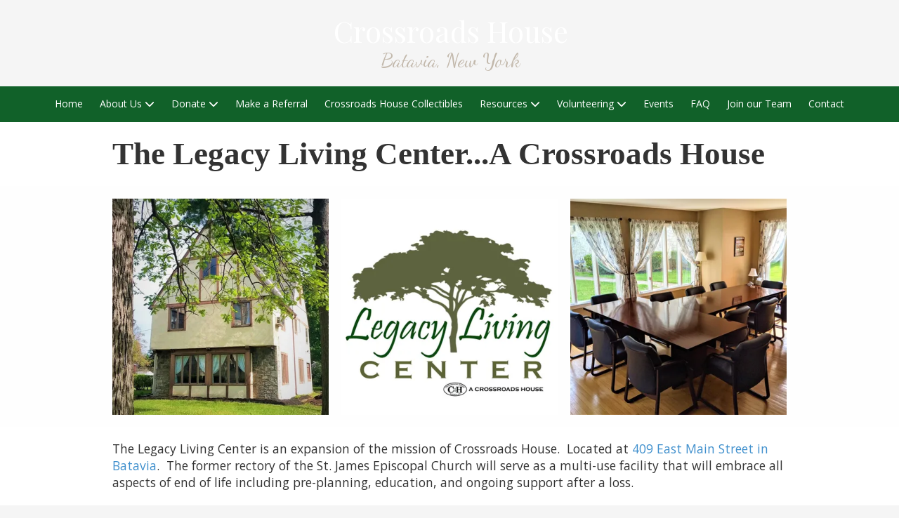

--- FILE ---
content_type: text/css; charset=utf-8
request_url: https://www.crossroadshouse.com/system/sites/28471/custom.css?t=1646249548
body_size: 1270
content:
:root {
}


.header-style-logo-text {
  --ss-header-background-color: #116129;
  --ss-header-background-alpha: calc(100% * 1.0);
}

.header-style-logo-text .branding {
  padding-top: 19px;
  padding-bottom: 19px;
}

.header-style-logo-text .headings {
  text-align: center;
}

.header-style-logo-text .logo {
  width: 24.661508704061895%;
}

.header-style-logo-text h1 {
  color: #ffffff;
    font-family: 'Playfair Display', serif;
  font-size: 45px;
}

.header-style-logo-text h2 {
  color: #c2b8ab;
    font-family: 'Dancing Script', cursive;
  font-size: 31px;
}


.primary-navigation,
.primary-navigation .page-listing a div,
.primary-navigation .page-listing ul,
.location-quick-links {
  background-color: #116129;
}

  /* Duplicated in _primary_nav.scss */
  /* @media (min-width: $desktop-breakpoint - 1) { */
  @media (max-width: 967px) {
    .primary-navigation .page-listing {
      background-color: #116129;
    }
  }

  .primary-navigation .menu-toggle {
    background-color: color-mix(in srgb, #116129 90%, transparent);
  }

  .primary-navigation .page-listing li,
  .location-quick-links a {
    border-color: #ffffff;
  }

    /* Duplicated in _primary_nav.scss */
    /* @media (min-width: $desktop-breakpoint - 1) { */
    @media (max-width: 967px) {
      .primary-navigation .page-listing > li {
        border-color: color-mix(in srgb, #ffffff 80%, transparent);
      }
    }

  .primary-navigation a,
  .primary-navigation .arrow,
  .location-quick-links a {
    color: #ffffff;
  }

    .primary-navigation a div:hover {
      border-color: #ffffff;
      color: #ffffff;
    }

    .primary-navigation a.active div {
      background: #ffffff;
      color: #116129;
    }

    .primary-navigation .page-listing ul ul {
      background: #ffffff;
    }

      .primary-navigation .page-listing ul li {
        border-color: color-mix(in srgb, #ffffff 50%, transparent);
      }

  /* @media (min-width: $desktop-breakpoint) { */
  @media (min-width: 968px) {
    .layout-inline_nav .primary-navigation a div {
      color: #116129;
    }

    .layout-inline_nav .primary-navigation .page-listing ul {
      background-color: #ffffff;
    }

    .layout-inline_nav .primary-navigation .page-listing ul li {
      border-color: color-mix(in srgb, #116129 50%, transparent);
    }

    .layout-inline_nav .primary-navigation a div:hover {
      border-color: #116129;
    }
  }

.site-search--overlay {
  background: color-mix(in srgb, #116129 80%, transparent) !important;
}

.site-search--overlay input[type="text"],
.site-search--overlay form button,
.site-search--overlay .site-search:after {
  color: #ffffff;
}

.site-search--overlay input[type="text"] {
  border-bottom-color: color-mix(in srgb, #ffffff 80%, transparent);
}

.site-search--overlay input[type="text"]::placeholder {
  color: color-mix(in srgb, #ffffff 80%, transparent);
  opacity: 1;
}


.site-container {
    font-family: 'Open Sans', sans-serif;
}

.primary-navigation,
.location-quick-links {
    font-family: 'Open Sans', sans-serif;
}

.primary-navigation .page-listing li {
  font-size: 14px;
}

.post--title,
.post-item_list .item--title,
.post-gallery .gallery-photo--title,
.post-menu .item--name,
.post-pricing_table .plan--title,
.location-title,
.footer-container .about-title,
.social-icons__title {
    font-family: ' Alfa Slab One', serif;
}


.post-button {

    border-style: none;

  border-radius: 5px;


    box-shadow: none;
}


body {
  background-color: #f5f5f5;
}

body:before {
    background-image: none;
  background-position: center center;
  background-repeat: no-repeat;
  background-size: cover;
}

